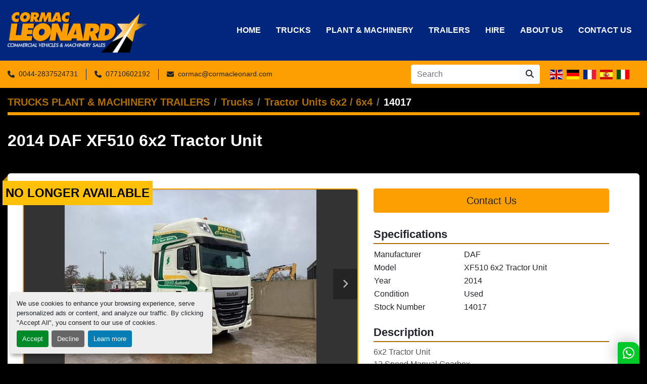

--- FILE ---
content_type: text/html; charset=utf-8
request_url: https://www.cormacleonard.com/listings/5013272-used-2014-daf-xf510-6x2-tractor-unit
body_size: 6152
content:
<!DOCTYPE html><html id="mh" lang="en"><head><title>Used 2014 DAF XF510 6x2 Tractor Unit for Sale at Cormac Leonard Com...</title><meta content="Used 2014 DAF XF510 6x2 Tractor Unit for Sale at Cormac Leonard Com..." property="title" /><meta content="text/html; charset=UTF-8" http-equiv="Content-Type" /><meta content="width=device-width, initial-scale=1.0" name="viewport" /><meta content="6x2 Tractor Unit 12 Speed Manual Gearbox Camera Adjustable 5th Wheel Sleeper Cab c/w 2 Beds &amp; 2 Seats Electric Windows &amp; Mirrors Sunroof Night Heater Flashing Beacons Air Con Wind Kit Cruise Control." name="description" /><meta content="wss://system.machinio.com/cable" name="cable-url" /><meta content="6x2 Tractor Unit 12 Speed Manual Gearbox Camera Adjustable 5th Wheel Sleeper Cab c/w 2 Beds &amp; 2 Seats Electric Windows &amp; Mirrors Sunroof Night Heater Flashing Beacons Air Con Wind Kit Cruise Control." property="og:description" /><meta content="Used 2014 DAF XF510 6x2 Tractor Unit for Sale at Cormac Leonard Commercials" property="og:title" /><meta content="website" property="og:type" /><meta content="summary_large_image" property="twitter:card" /><meta content="Used 2014 DAF XF510 6x2 Tractor Unit for Sale at Cormac Leonard Commercials" property="twitter:title" /><meta content="6x2 Tractor Unit 12 Speed Manual Gearbox Camera Adjustable 5th Wheel Sleeper Cab c/w 2 Beds &amp; 2 Seats Electric Windows &amp; Mirrors Sunroof Night Heater Flashing Beacons Air Con Wind Kit Cruise Control." property="twitter:description" /><meta content="https://i.machineryhost.com/81cacbb44ce8bf874ef92e1a73432c7f/0b3a966499ba2ce7d86c3807e1ba0942/large-used-2014-daf-xf-510-6x2-tractor-unit.jpg" property="twitter:image" /><link href="https://i.machineryhost.com" rel="preconnect" /><link href="https://i.system.machinio.com" rel="preconnect" /><link href="https://s3.amazonaws.com" rel="preconnect" /><link href="https://www.googletagmanager.com" rel="preconnect" /><meta content="https://i.machineryhost.com/81cacbb44ce8bf874ef92e1a73432c7f/0b3a966499ba2ce7d86c3807e1ba0942/large-used-2014-daf-xf-510-6x2-tractor-unit.jpg" property="og:image" /><link rel="stylesheet" href="/styles/custom-c25c49a9cb2c106e35e64c6c74fe0352.css" media="all" /><link rel="stylesheet" href="/packs/css/918-ca3a6288.css" media="all" />
<link rel="stylesheet" href="/packs/css/application-5f9e7bfe.css" media="all" /><style>.breadcrumb-item.active,.what-we-offer .what-we-offer__header,.breadcrumb-title,.custom-page__header .custom-page-title,.show-header.with-image .show-header__title,.what-we-offer__item h5,.what-we-offer__item p,.blog_post__body__content,.index-header__title,.print-button,.categories-tars__item__details .title{color:#ffffff}.listing__wrapper.wheeler .listing__title{height:auto}.site-header__logo img{margin-top:0.5rem;max-height:80px;transition:all .3s ease}.site-header.power_2.sticky .site-header__content img{max-height:70px}.clance-carousel .slide-item__content{background:linear-gradient(to bottom, rgba(0,0,0,0.1) 25%, rgba(0,0,0,0.6) 100%) !important}
</style><link href="https://www.cormacleonard.com/listings/5013272-used-2014-daf-xf510-6x2-tractor-unit" rel="canonical" /><meta content="https://www.cormacleonard.com/listings/5013272-used-2014-daf-xf510-6x2-tractor-unit" property="og:url" /><script data-name="analytics" type="application/javascript">var script = document.createElement('script');
script.setAttribute('src', 'https://www.googletagmanager.com/gtag/js?id=G-8DEFVHK23G');
script.setAttribute('async', true);
document.head.appendChild(script);

window.dataLayer = window.dataLayer || [];
function gtag(){dataLayer.push(arguments);}

gtag('consent', 'default', {
  ad_storage: 'denied',
  ad_user_data: 'denied',
  ad_personalization: 'denied',
  analytics_storage: 'denied',
  personalization_storage: 'denied',
  functionality_storage: 'denied',
  security_storage: 'denied',
  wait_for_update: 500
});


gtag('js', new Date());

gtag('config', 'G-8DEFVHK23G')


</script><script id="json-ld" type="application/ld+json">{"@context":"https://schema.org/","@type":"Product","name":"2014 DAF XF510 6x2 Tractor Unit","description":"6x2 Tractor Unit 12 Speed Manual Gearbox Camera Adjustable 5th Wheel Sleeper Cab c/w 2 Beds \u0026 2 Seats Electric Windows \u0026 Mirrors Sunroof Night Heater Flashing Beacons Air Con Wind Kit Cruise Control","productID":5013272,"category":"Trucks","offers":{"@type":"Offer","url":"https://www.cormacleonard.com/listings/5013272-used-2014-daf-xf510-6x2-tractor-unit","itemCondition":"https://schema.org/UsedCondition","availability":"http://schema.org/OutOfStock","seller":"Cormac Leonard Commercials"},"brand":{"@type":"Brand","name":"DAF"},"model":"XF510 6x2 Tractor Unit","sku":"14017","image":["https://i.machineryhost.com/81cacbb44ce8bf874ef92e1a73432c7f/0b3a966499ba2ce7d86c3807e1ba0942/large-used-2014-daf-xf-510-6x2-tractor-unit.jpg","https://i.machineryhost.com/81cacbb44ce8bf874ef92e1a73432c7f/cca8f112db2348c6309da46fb322b396/large-used-2014-daf-xf-510-6x2-tractor-unit.jpg","https://i.machineryhost.com/81cacbb44ce8bf874ef92e1a73432c7f/3891592f93469c8a575125418f66d8dc/large-used-2014-daf-xf-510-6x2-tractor-unit.jpg","https://i.machineryhost.com/81cacbb44ce8bf874ef92e1a73432c7f/489fbf24fc9ff2e527461f6ad339909c/large-used-2014-daf-xf-510-6x2-tractor-unit.jpg","https://i.machineryhost.com/81cacbb44ce8bf874ef92e1a73432c7f/3ca4f782105a9e48bc5b6e2fc68c2a00/large-used-2014-daf-xf-510-6x2-tractor-unit.jpg","https://i.machineryhost.com/81cacbb44ce8bf874ef92e1a73432c7f/04d41ba3440a3827598a84edf3ff22a9/large-used-2014-daf-xf-510-6x2-tractor-unit.jpg","https://i.machineryhost.com/81cacbb44ce8bf874ef92e1a73432c7f/f267ea2fc554684bbe8694d14203a4cb/large-used-2014-daf-xf-510-6x2-tractor-unit.jpg","https://i.machineryhost.com/81cacbb44ce8bf874ef92e1a73432c7f/4ad211a3d71b5bced372f51e8bf7d6c0/large-used-2014-daf-xf-510-6x2-tractor-unit.jpg","https://i.machineryhost.com/81cacbb44ce8bf874ef92e1a73432c7f/fd462f1a59e591c66387e25b9e79964c/large-used-2014-daf-xf-510-6x2-tractor-unit.jpg"]}</script><script id="json-ld" type="application/ld+json">{ "@context" : "https://schema.org", "@type" : "LocalBusiness", "name" : "Cormac Leonard Commercials", "address" : "Loughgall Road, BT61 7NN Armagh, United Kingdom", "url" : "https://www.cormacleonard.com", "image": "https://f.machineryhost.com/52c276a8b31689de5c3ab7671b8faae5/logo.png", "telephone" : "0044-2837524731"}</script></head><body class="body-s5761 body-xl-container"><code data-configs="{&quot;currency&quot;:&quot;gbp&quot;,&quot;convert_prices&quot;:false,&quot;gdpr_compliance&quot;:true,&quot;currency_iso_code&quot;:false,&quot;show_webshop_stripe_invoice_checkout_hint&quot;:false,&quot;private_price_webshop&quot;:false,&quot;enable_listing_quantity&quot;:true,&quot;allow_offer&quot;:false,&quot;terms_of_sales_path&quot;:null,&quot;automated_locale&quot;:false,&quot;primary_language_code&quot;:&quot;en&quot;,&quot;manual_languages&quot;:[&quot;en&quot;],&quot;controller_name&quot;:&quot;listings&quot;,&quot;webshop_type&quot;:&quot;ecommerce&quot;,&quot;create_webshop_lead&quot;:null,&quot;display_cookies_consent&quot;:true,&quot;privacy_policy_page&quot;:null,&quot;contact_form_attach_files_limit&quot;:10,&quot;submit_order_button_text&quot;:null,&quot;shopping_cart_header_title&quot;:null,&quot;custom_newsletter_button_title&quot;:null,&quot;enable_thank_you_page&quot;:null,&quot;restrict_lead_submission_by_buyer_location&quot;:false}"></code><div class="page-wrapper"><div class="hidden-print header-layout"><header class="site-header power_2 sticky-nav" id="site-header"><div class="site-header__content"><div class="container"><div class="row"><div class="col-12 d-flex align-items-center justify-content-between"><div class="d-flex align-items-center justify-content-center pr-2"><div class="site-header__logo  "><a class="" href="/"><img class="" alt="Cormac Leonard Commercials" src="https://f.machineryhost.com/52c276a8b31689de5c3ab7671b8faae5/logo.png" /></a></div></div><nav class="primary-nav"><ul class="primary-nav__navbar"><li class="primary-nav__item home"><a class="primary-nav__link" href="/">Home</a></li><li class="primary-nav__item"><a class="primary-nav__link" href="/trucks">Trucks</a></li><li class="primary-nav__item"><a class="primary-nav__link" href="/plant-machinery">Plant &amp; Machinery</a></li><li class="primary-nav__item"><a class="primary-nav__link" href="/trailers">Trailers</a></li><li class="primary-nav__item"><a class="primary-nav__link" href="https://www.attrentals.com/" rel="noopener" target="_blank">HIRE</a></li><li class="primary-nav__item"><a class="primary-nav__link" href="/pages/about-us">About Us</a></li><li class="primary-nav__item"><a class="primary-nav__link" href="/pages/contact-us">Contact Us</a></li></ul></nav><div class="hamburger-wrapper d-flex d-lg-none align-items-center" data-role="hamburger-menu"><button aria-label="Menu" class="hamburger hamburger--spin d-flex align-items-center" type="button"><div class="hamburger-box"><div class="hamburger-inner"></div></div></button><h5 class="ml-2 mb-0">Menu</h5></div></div></div></div></div><div class="site-header__bottom bg-primary py-2"><div class="container"><div class="d-flex flex-column flex-xl-row align-items-xl-center justify-content-xl-between"><div class="site-header__contacts d-flex flex-column align-items-center flex-md-row mt-2 mb-3 my-xl-0"><div class="phone d-flex align-items-center position-relative site-header__contacts__item"><a class="contact-tracking phone notranslate" href="tel:00442837524731"> 0044-2837524731</a></div><div class="phone d-flex align-items-center position-relative site-header__contacts__item"><a class="contact-tracking phone notranslate" href="tel:07710602192"> 07710602192</a></div><div class="email d-flex align-items-center position-relative first site-header__contacts__item"><a class="contact-tracking email notranslate text-nowrap" href="mailto:cormac@cormacleonard.com"> cormac@cormacleonard.com</a></div></div><div class="d-flex flex-column flex-sm-row align-items-center ml-xl-3"><form action="/listings" class="d-flex flex-grow-1 w-100 site-header__search-bar" id="site-header-search-bar" method="get"><input aria-label="Search" autocomplete="off" class="site-header__search-bar__input ui-autocomplete-input form-control  notranslate" data-role="searchbar" name="q" placeholder="Search" type="search" /><button class="text-nowrap btn btn-light site-header__search-bar__submit" id="btn__search" title="submit" type="submit"><i class="fa fa-search"></i></button></form><div class="site-header__languages-widget hidden-print mx-3 my-2" id="site-header-languages-widget"><div class="google-translate google-translate-list d-flex"><a class="px-1" data-lang="en" href="#"><img alt="en-GB" src="/packs/static/node_modules/flag-icon/svg/country-4x3/gb-683555226f9f1d62f1c4.svg" /></a><a class="px-1" data-lang="de" href="#"><img alt="de" src="/packs/static/node_modules/flag-icon/svg/country-4x3/de-e49a32e9ea7785d920e4.svg" /></a><a class="px-1" data-lang="fr" href="#"><img alt="fr" src="/packs/static/node_modules/flag-icon/svg/country-4x3/fr-1ff689d349e0bf026ffe.svg" /></a><a class="px-1" data-lang="es" href="#"><img alt="es" src="/packs/static/node_modules/flag-icon/svg/country-4x3/es-1b922552371d3513bd8a.svg" /></a><a class="px-1" data-lang="it" href="#"><img alt="it" src="/packs/static/node_modules/flag-icon/svg/country-4x3/it-3b30705a1b547daf62c1.svg" /></a></div></div></div></div></div></div></header></div><div class="page-layout" id="page-layout"><div class="page-inner" id="page-inner"><div class="listing-show style_1" data-listing-id="5013272" role="main"><div class="container"><div class="index-header__outer row mt-2"><div class="index-header col-12"><div class="index-header__inner"><nav aria-label="breadcrumb" class="py-2"><ol class="breadcrumb" itemscope="" itemtype="http://schema.org/BreadcrumbList"><li class="breadcrumb-item" itemid="/categories" itemprop="itemListElement" itemscope="" itemtype="http://schema.org/ListItem"><meta content="1" itemprop="position" /><a itemprop="item" itemtype="http://schema.org/Thing" itemid="/categories" itemscope="itemscope" aria-label="TRUCKS PLANT &amp; MACHINERY TRAILERS" href="/categories"><span itemprop="name">TRUCKS PLANT &amp; MACHINERY TRAILERS</span></a></li><li class="breadcrumb-item" itemid="/trucks" itemprop="itemListElement" itemscope="" itemtype="http://schema.org/ListItem"><meta content="2" itemprop="position" /><a itemprop="item" itemtype="http://schema.org/Thing" itemid="/trucks" itemscope="itemscope" aria-label="Trucks" href="/trucks"><span itemprop="name">Trucks</span></a></li><li class="breadcrumb-item" itemid="/trucks/tractor-units-6x2-6x4" itemprop="itemListElement" itemscope="" itemtype="http://schema.org/ListItem"><meta content="3" itemprop="position" /><a itemprop="item" itemtype="http://schema.org/Thing" itemid="/trucks/tractor-units-6x2-6x4" itemscope="itemscope" aria-label="Tractor Units 6x2 / 6x4" href="/trucks/tractor-units-6x2-6x4"><span itemprop="name">Tractor Units 6x2 / 6x4</span></a></li><li class="breadcrumb-item active" itemid="/listings/5013272-used-2014-daf-xf510-6x2-tractor-unit" itemprop="itemListElement" itemscope="" itemtype="http://schema.org/ListItem"><meta content="4" itemprop="position" /><meta content="/listings/5013272-used-2014-daf-xf510-6x2-tractor-unit" itemid="/listings/5013272-used-2014-daf-xf510-6x2-tractor-unit" itemprop="item" itemscope="" itemtype="http://schema.org/Thing" /><span content="2014 DAF XF510 6x2 Tractor Unit" itemprop="name">14017</span></li></ol></nav></div></div></div><div class="pb-5"><div class="row"><div class="col-12"><div class="show-header with-image"><div class="row"><div class="show-header__container col-12 d-flex flex-column flex-xl-row align-items-center justify-content-between gap-16"><div><h1 class="show-header__title text-center text-xl-left w-100 mb-3"><span class="notranslate">2014 DAF XF510 6x2 Tractor Unit</span></h1></div><div class="show-header__meta d-flex flex-column flex-md-row"></div></div></div></div></div></div><div class="row"><div class="col-12"><div class="show-info w-100 position-relative with-image"><div class="sold-badge">No longer available</div><div class="row w-100 row-inline-block"><div class="col-12 float-right order-1 col-lg-5"><div class="show-info__contact-details"><button class="contact-seller-button js-contact-btn btn btn-lg btn-block btn-primary hidden-print" data-listing-id="5013272" data-role="wanted_listing">Contact Us</button></div></div><div class="col-12 col-lg-7 float-left order-2 sticky-gallery"><div class="gallery w-100" id="gallery"><div class="gallery__item overflow-hidden gallery__item--16-9 object-fit--auto"><div class="gallery__nav gallery__nav--prev"><i class="fa-sharp fa-solid fa-angle-left"></i></div><div class="gallery__nav gallery__nav--next"><i class="fa-sharp fa-solid fa-angle-right"></i></div><img alt="Used 2014 DAF XF510 6x2 Tractor Unit" data-index="-1" class="gallery-image" data-image-index="-1" fetchpriority="high" itemprop="image" src="https://i.machineryhost.com/81cacbb44ce8bf874ef92e1a73432c7f/0b3a966499ba2ce7d86c3807e1ba0942/large-used-2014-daf-xf-510-6x2-tractor-unit.jpg" /></div><ul class="gallery__thumbnail-container list-unstyled d-none d-md-flex"><li class="gallery__thumbnail current position-relative d-flex align-items-center justify-content-center" data-index="-1" data-muted="" data-type="img"><img alt="Used 2014 DAF XF510 6x2 Tractor Unit" src="https://i.machineryhost.com/81cacbb44ce8bf874ef92e1a73432c7f/0b3a966499ba2ce7d86c3807e1ba0942/large-used-2014-daf-xf-510-6x2-tractor-unit.jpg" /></li><li class="gallery__thumbnail position-relative d-flex align-items-center justify-content-center" data-index="0" data-src="https://i.machineryhost.com/81cacbb44ce8bf874ef92e1a73432c7f/cca8f112db2348c6309da46fb322b396/large-used-2014-daf-xf-510-6x2-tractor-unit.jpg" data-type="img"><img alt="Used 2014 DAF XF510 6x2 Tractor Unit" class="gallery-image lazy" data-image-index="0" data-src="https://i.machineryhost.com/81cacbb44ce8bf874ef92e1a73432c7f/cca8f112db2348c6309da46fb322b396/large-used-2014-daf-xf-510-6x2-tractor-unit.jpg" data-start-index="0" itemprop="image" src="/packs/static/listings/images/loader-9a117e7790fe3298f22b.gif" /></li><li class="gallery__thumbnail position-relative d-flex align-items-center justify-content-center" data-index="1" data-src="https://i.machineryhost.com/81cacbb44ce8bf874ef92e1a73432c7f/3891592f93469c8a575125418f66d8dc/large-used-2014-daf-xf-510-6x2-tractor-unit.jpg" data-type="img"><img alt="Used 2014 DAF XF510 6x2 Tractor Unit" class="gallery-image lazy" data-image-index="1" data-src="https://i.machineryhost.com/81cacbb44ce8bf874ef92e1a73432c7f/3891592f93469c8a575125418f66d8dc/large-used-2014-daf-xf-510-6x2-tractor-unit.jpg" itemprop="image" src="/packs/static/listings/images/loader-9a117e7790fe3298f22b.gif" /></li><li class="gallery__thumbnail position-relative d-flex align-items-center justify-content-center" data-index="2" data-src="https://i.machineryhost.com/81cacbb44ce8bf874ef92e1a73432c7f/489fbf24fc9ff2e527461f6ad339909c/large-used-2014-daf-xf-510-6x2-tractor-unit.jpg" data-type="img"><img alt="Used 2014 DAF XF510 6x2 Tractor Unit" class="gallery-image lazy" data-image-index="2" data-src="https://i.machineryhost.com/81cacbb44ce8bf874ef92e1a73432c7f/489fbf24fc9ff2e527461f6ad339909c/large-used-2014-daf-xf-510-6x2-tractor-unit.jpg" itemprop="image" src="/packs/static/listings/images/loader-9a117e7790fe3298f22b.gif" /></li><li class="gallery__thumbnail position-relative d-flex align-items-center justify-content-center" data-index="3" data-src="https://i.machineryhost.com/81cacbb44ce8bf874ef92e1a73432c7f/3ca4f782105a9e48bc5b6e2fc68c2a00/large-used-2014-daf-xf-510-6x2-tractor-unit.jpg" data-type="img"><img alt="Used 2014 DAF XF510 6x2 Tractor Unit" class="gallery-image lazy" data-image-index="3" data-src="https://i.machineryhost.com/81cacbb44ce8bf874ef92e1a73432c7f/3ca4f782105a9e48bc5b6e2fc68c2a00/large-used-2014-daf-xf-510-6x2-tractor-unit.jpg" itemprop="image" src="/packs/static/listings/images/loader-9a117e7790fe3298f22b.gif" /></li><li class="gallery__thumbnail position-relative d-flex align-items-center justify-content-center" data-index="4" data-src="https://i.machineryhost.com/81cacbb44ce8bf874ef92e1a73432c7f/04d41ba3440a3827598a84edf3ff22a9/large-used-2014-daf-xf-510-6x2-tractor-unit.jpg" data-type="img"><img alt="Used 2014 DAF XF510 6x2 Tractor Unit" class="gallery-image lazy" data-image-index="4" data-src="https://i.machineryhost.com/81cacbb44ce8bf874ef92e1a73432c7f/04d41ba3440a3827598a84edf3ff22a9/large-used-2014-daf-xf-510-6x2-tractor-unit.jpg" itemprop="image" src="/packs/static/listings/images/loader-9a117e7790fe3298f22b.gif" /></li><li class="gallery__thumbnail position-relative d-flex align-items-center justify-content-center" data-index="5" data-src="https://i.machineryhost.com/81cacbb44ce8bf874ef92e1a73432c7f/f267ea2fc554684bbe8694d14203a4cb/large-used-2014-daf-xf-510-6x2-tractor-unit.jpg" data-type="img"><img alt="Used 2014 DAF XF510 6x2 Tractor Unit" class="gallery-image lazy" data-image-index="5" data-src="https://i.machineryhost.com/81cacbb44ce8bf874ef92e1a73432c7f/f267ea2fc554684bbe8694d14203a4cb/large-used-2014-daf-xf-510-6x2-tractor-unit.jpg" itemprop="image" src="/packs/static/listings/images/loader-9a117e7790fe3298f22b.gif" /></li><li class="gallery__thumbnail position-relative d-flex align-items-center justify-content-center" data-index="6" data-src="https://i.machineryhost.com/81cacbb44ce8bf874ef92e1a73432c7f/4ad211a3d71b5bced372f51e8bf7d6c0/large-used-2014-daf-xf-510-6x2-tractor-unit.jpg" data-type="img"><img alt="Used 2014 DAF XF510 6x2 Tractor Unit" class="gallery-image lazy" data-image-index="6" data-src="https://i.machineryhost.com/81cacbb44ce8bf874ef92e1a73432c7f/4ad211a3d71b5bced372f51e8bf7d6c0/large-used-2014-daf-xf-510-6x2-tractor-unit.jpg" itemprop="image" src="/packs/static/listings/images/loader-9a117e7790fe3298f22b.gif" /></li><li class="gallery__thumbnail position-relative d-flex align-items-center justify-content-center" data-index="7" data-src="https://i.machineryhost.com/81cacbb44ce8bf874ef92e1a73432c7f/fd462f1a59e591c66387e25b9e79964c/large-used-2014-daf-xf-510-6x2-tractor-unit.jpg" data-type="img"><img alt="Used 2014 DAF XF510 6x2 Tractor Unit" class="gallery-image lazy" data-image-index="7" data-src="https://i.machineryhost.com/81cacbb44ce8bf874ef92e1a73432c7f/fd462f1a59e591c66387e25b9e79964c/large-used-2014-daf-xf-510-6x2-tractor-unit.jpg" itemprop="image" src="/packs/static/listings/images/loader-9a117e7790fe3298f22b.gif" /></li></ul></div><div class="utility-button__wrapper utility-button__wrapper--show d-print-none"><button aria-label="Share via Email" class="btn email-button" data-email-lang="en" data-listing-id="5013272" id="js-email"><i aria-hidden="true" class="fa-sharp fa-solid fa-envelope"></i><span class="ml-2">Share via Email</span></button><button aria-label="Print Listing" class="btn print-button" data-role="js-print"><i class="fa-sharp fa-solid fa-print"></i><span class="ml-2">Print Listing</span></button></div></div><div class="col-12 float-right order-4 col-lg-5"><div class="mt-0"><h3 class="show-info__section-heading d-flex justify-content-between align-items-end">Specifications</h3><table class="w-100 table-xs-fixed"><tbody><tr><td>Manufacturer</td><td class="text-xs-ellipsis notranslate">DAF</td></tr><tr><td>Model</td><td class="text-xs-ellipsis notranslate">XF510 6x2 Tractor Unit</td></tr><tr><td>Year</td><td class="text-xs-ellipsis">2014</td></tr><tr><td>Condition</td><td class="text-xs-ellipsis"><link itemprop="itemCondition" href="http://schema.org/UsedCondition" />Used</td></tr><tr><td>Stock Number</td><td class="text-xs-ellipsis notranslate">14017</td></tr></tbody></table></div><div class="mt-4"><h3 class="show-info__section-heading">Description</h3><div class="show-info__section-text ql-editor p-0 overflow-hidden"><p>6x2 Tractor Unit</p><p>12 Speed Manual Gearbox</p><p>Camera</p><p>Adjustable 5th Wheel</p><p>Sleeper Cab c/w 2 Beds &amp; 2 Seats</p><p>Electric Windows &amp; Mirrors</p><p>Sunroof</p><p>Night Heater</p><p>Flashing Beacons</p><p>Air Con</p><p>Wind Kit</p><p>Cruise Control</p></div><div class="show-info__description-toggle__wrapper hidden-print"><a class="show-info__description-toggle description-toggle btn px-0" href="#" id="description-toggle">Show All</a></div></div></div></div></div></div></div></div></div></div></div><footer class="site-footer simple" id="site-footer"><div class="container-fluid"><div class="row justify-content-center"><div class="text-center d-flex flex-column justify-content-center col-12"><div class="d-flex flex-wrap justify-content-center"><div class="site-footer__logo m-2 "><a class="" aria-label="Cormac Leonard Commercials" href="/"><img alt="Cormac Leonard Commercials" class="lazy" data-src="https://f.machineryhost.com/52c276a8b31689de5c3ab7671b8faae5/logo.png" /></a></div></div></div></div></div><div class="container"><div class="row"><div class="col-12 text-center d-flex justify-content-center flex-column"><ul class="footer-nav nav"><li class="footer-nav__item"><a class="footer-nav__link active" href="/listings">TRUCKS PLANT &amp; MACHINERY TRAILERS</a></li><li class="footer-nav__item"><a class="footer-nav__link active" href="/blog">News</a></li><li class="footer-nav__item"><a class="footer-nav__link active" href="/trucks">Trucks</a></li><li class="footer-nav__item"><a class="footer-nav__link active" href="/plant-machinery">Plant &amp; Machinery</a></li><li class="footer-nav__item"><a class="footer-nav__link active" href="/trailers">Trailers</a></li><li class="footer-nav__item"><a class="footer-nav__link active" href="https://www.attrentals.com/" target="_blank">HIRE</a></li><li class="footer-nav__item"><a class="footer-nav__link active" href="/pages/about-us">About Us</a></li><li class="footer-nav__item"><a class="footer-nav__link active" href="/pages/contact-us">Contact Us</a></li></ul><div class="external-links site-footer__external-links d-flex flex-wrap justify-content-center"><a aria-label="twitter" class="social-link notranslate twitter btn btn-outline-primary d-flex align-items-center justify-content-center flex-shrink-0" href="https://twitter.com/LeonardCormac" rel="noopener" target="_blank"><i class="fa-x-twitter fa-brands"></i><span class="sr-only">twitter</span></a><a aria-label="facebook" class="social-link notranslate facebook btn btn-outline-primary d-flex align-items-center justify-content-center flex-shrink-0" href="https://www.facebook.com/cormacleonardcommercials?fref=ts" rel="noopener" target="_blank"><i class="fa-facebook-f fa-brands"></i><span class="sr-only">facebook</span></a></div></div></div><div class="row"><div class="col-12 text-center"><div class="backlink mb-2"><a href="https://www.machinio.com/system" rel="noopener" target="_blank">Machinio System</a> website by <a href="https://www.machinio.com" rel="noopener" target="_blank">Machinio</a></div><div class="cookies"><a class="consent-modal-button" href="#">Manage Cookies</a></div></div></div></div></footer><div class="fixed_container d-print-none"></div></div></div><script>
//<![CDATA[
var _rollbarConfig = {
  accessToken: "aec4e181ec6a45498ca430cb2d1dcff8",
  captureUncaught: true,
  captureUnhandledRejections: true,
  ignoredMessages: [
    '(.*)QuotaExceededError:(.*)',
    '(.*)DOM Exception 22:(.*)',
    'QuotaExceededError(.*)',
    'DOM Exception 22(.*)',
    'DOM Exception 22: QuotaExceededError: An attempt was made to add something to storage that exceeded the quota.',
    'The quota has been exceeded.',
    'Object Not Found Matching Id',
    'Script error.',
    '(.*)[lgst]\\.a\\.init is not a function\\.(.*)',
    "SyntaxError: Unexpected keyword 'this'",
    "Cannot read properties of null \\(reading .style.\\)",
    "null is not an object \\(evaluating .a\\.style.\\)",
    "Can't find variable: gmo",
    "scrollReadRandom",
    "replaceChildren is not a function",
    "Cannot read properties of undefined \\(reading .value.\\)"
  ],
  payload: {
    environment: "production"
  }
};
//]]>
</script><script src="/packs/js/runtime-4e83ecbc66661d7bb1f5.js" defer="defer"></script>
<script src="/packs/js/692-1ab0e0c46d8705502bce.js" defer="defer"></script>
<script src="/packs/js/706-cee65121c381e619848d.js" defer="defer"></script>
<script src="/packs/js/635-0afd58c9e729fe544641.js" defer="defer"></script>
<script src="/packs/js/918-9a6f14d0cc992d20f83e.js" defer="defer"></script>
<script src="/packs/js/989-1335ce700e1b197b2d49.js" defer="defer"></script>
<script src="/packs/js/162-de536d99abe3cac61da0.js" defer="defer"></script>
<script src="/packs/js/application-182fe7022b3d27ec462a.js" defer="defer"></script>
<script src="/packs/js/624-94c5ec60afc06453862e.js" defer="defer"></script>
<script src="/packs/js/rollbar-1c051f26f9e7b1752fca.js" defer="defer"></script>
<script src="/packs/js/528-7b8c29e36f679da2e684.js" defer="defer"></script>
<script src="/packs/js/cookies_consent-fa70676a950513e92dde.js" defer="defer"></script>
<script src="/packs/js/368-8e0a32fe4c52b049fb40.js" defer="defer"></script>
<script src="/packs/js/language_widget-7fd9400807aa2be592dc.js" defer="defer"></script>
<script src="/packs/js/764-c077c878bdeb25835260.js" defer="defer"></script>
<script src="/packs/js/841-90387483698fdd9030e6.js" defer="defer"></script>
<script src="/packs/js/gallery-27601d96fa6951f8d87e.js" defer="defer"></script>
<script src="/packs/js/sticky_header-60e519ca963dffe0bd64.js" defer="defer"></script>
<script src="/packs/js/owl_carousel-dca796c866e00378e552.js" defer="defer"></script><script async src="https://s.widgetwhats.com/wwwa.js" data-wwwa="21189"></script><script crossorigin="anonymous" src="https://kit.fontawesome.com/722e3adc3e.js"></script><script src="https://cdnjs.cloudflare.com/polyfill/v3/polyfill.min.js?version=4.8.0&amp;features=Element.prototype.replaceChildren"></script></body></html>